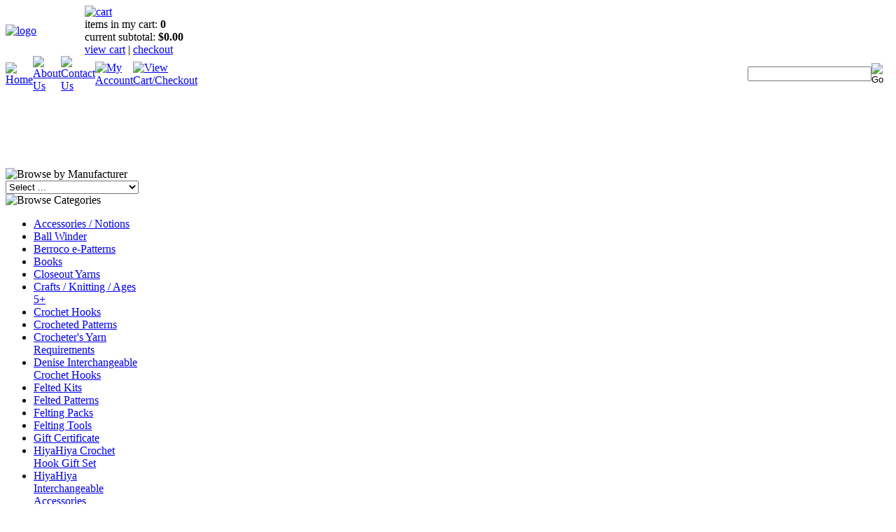

--- FILE ---
content_type: text/html; charset=utf-8
request_url: https://thefiberhouse.com/knitpicksknitpickszipperedpouch-stoneandink.aspx
body_size: 24220
content:


<!DOCTYPE html PUBLIC "-//W3C//DTD XHTML 1.0 Transitional//EN" "http://www.w3.org/TR/xhtml1/DTD/xhtml1-transitional.dtd">

<html xmlns="http://www.w3.org/1999/xhtml" lang="en">
<head id="ctl00_headTag"><title>
	Knit Picks Knit Picks Zippered Pouch - Stone &amp; Ink 
</title>
    <script type="text/javascript" src="/scripts/jquery-3.5.1.min.js" integrity='sha384-ZvpUoO/+PpLXR1lu4jmpXWu80pZlYUAfxl5NsBMWOEPSjUn/6Z/hRTt8+pR6L4N2' crossorigin='anonymous'></script>
    <script type="text/javascript" src="/scripts/jquery-ui-1.13.0.min.js" integrity='sha384-GH7wmqAxDa43XGS89eXGbziWEki6l/Smy1U+dAI7ZbxlrLsmal+hLlTMqoPIIg1V' crossorigin='anonymous'></script>
    <script type="text/javascript" src="/scripts/json2.js" integrity='sha384-rY3wIRyRmLeQV74T/sN7A3vmSdmaUvjIIzs0Z0cxcwXDHrUumbS3B3u18KlipZ2i' crossorigin='anonymous'></script>
    <script type="text/javascript" src="/scripts/jstorage.js" integrity='sha384-oC7ifurXSiCOGfj0Uy8BEQzbYTql7TzwHA8cE+mQY4skImVU0TX2RYBBKdXDs5cp' crossorigin='anonymous'></script>

    <link type="text/css" rel="stylesheet" href="/custom.css.aspx?theme=136&amp;41566" /><link rel="image_src" href="http://thefiberhouse.com/images/products/thumb/84288-16551.jpg" /><link rel="stylesheet" type="text/css" href="/scripts/jQueryUiStyles/jquery-ui.min.css" /><meta name="description" content="Knit Picks Knit Picks Zippered Pouch - Stone &amp; Ink " /><meta property="og:title" content="Knit Picks Knit Picks Zippered Pouch - Stone &amp;amp; Ink " /><meta property="og:description" content="Knit Picks Knit Picks Zippered Pouch - Stone &amp;amp; Ink " /><meta property="og:image" content="http://thefiberhouse.com/images/products/thumb/84288-16551.jpg" /><meta property="og:site_name" content="The Fiber House" /><meta property="og:url" content="http://thefiberhouse.com/knitpicksknitpickszipperedpouch-stoneandink.aspx" /><link rel="canonical" href="https://thefiberhouse.com/knitpicksknitpickszipperedpouch-stoneandink.aspx" />
    <script type="text/javascript" src="/scripts/storefront.js" integrity='sha384-wZ3DIKW9ZSoCKqJd55/BNLEcz3mgQhgMwHCw/jwN8k3RG+Hr9bq6e6m10w1YVJqQ' crossorigin='anonymous'></script>
    <script type="text/javascript" src="/scripts/storefront.ie10.js" integrity='sha384-9qRZorpiHcWTyPYogrGSXMS7WL+BQqd4f8L1TM8QShlm70sVe2mrRGcdOVqWssZ2' crossorigin='anonymous'></script>
    <script type="text/javascript" src="/scripts/jquery.producthistory.js" integrity='sha384-mGvZy9PlgY3eQGscCu2QBJCfNYGTuq65xdGE0VNdMv45A6y3R+TxUjF5aIZ+uLx3' crossorigin='anonymous'></script>
    
    <style type="text/css" media="all">
        .product-detail #additional {float:left;margin:10px 0 0;width:100%;}
        .product-detail #additional ul.tabs {float:left;width:100%; list-style-type:none !important; margin-left: 0px !important; padding-left: 0px !important; margin-right: 0px !important; padding-right: 0px !important;}
        .product-detail #additional ul.tabs li {float:left;width:24%;font-size:12px;text-align:center;border:1px solid #ddd;background:url(/images/item-bg.gif) repeat-x left bottom;}
        .product-detail #additional ul.tabs li.tab-desc {border-left:none;}
        .product-detail #additional ul.tabs li.active {background:#fff;border-bottom:none;}
        .product-detail #additional ul.tabs li a {display:block;padding:10px;text-decoration:none;color:#666;}
        .product-detail #additional ul.tabs li.active a {font-weight:bold;color:#333;}
        #quantity-discounts {float:left;}
        .updateProgress {display: block;position: relative;background-color: #fff;filter: alpha(opacity=70);-moz-opacity: 0.7;opacity: 0.7;padding: 0px;margin: 0px;border: 0px;background-image: url("/images/indicator.gif");background-repeat: no-repeat;background-position: center center;z-index: 100000;}
    </style>
<meta http-equiv="content-type" content="text/html; charset=utf-8" /><meta http-equiv="content-language" content="en-us" /></head>

<body id="ctl00_bodyTag" class="product-page-type knitpicksknitpickszipperedpouch-stoneandink-page">

    <form name="aspnetForm" method="post" action="./knitpicksknitpickszipperedpouch-stoneandink.aspx" onsubmit="javascript:return WebForm_OnSubmit();" id="aspnetForm">
<div>
<input type="hidden" name="__EVENTTARGET" id="__EVENTTARGET" value="" />
<input type="hidden" name="__EVENTARGUMENT" id="__EVENTARGUMENT" value="" />
<input type="hidden" name="__LASTFOCUS" id="__LASTFOCUS" value="" />
<input type="hidden" name="__VIEWSTATE" id="__VIEWSTATE" value="N1VgLeBOQRJ2n8grMFlSFk83nEtubf00IhzHr1aardKXYrakvkRk7yjVWyN6DeXEqkcBEK6EDfBC43SfCGJSNKNrBMTZ0BhzpVqfNQwp5Xj/I2D0wX10vI86IN5yNiWfOIMSgfw48DWfya7sozpHfMzQJuZaPvBjiyC9fsE7k3zqWeW+gYZa0+qqGEPd7xuOnunmTaWJcNGDyTsXozAO0i4np4AfKg22r2Z+3AafgAfp+dpZdvkpTq/pVGRWrBfK7pb+ots6Xed8CpKqbJA2sbeB9KBtKRJeQuH1yvQpgadC0D7QRr4UtvfOZXejQWHY54z+jOIlOF2qAJ3M3gwGQG5PhsS+ggWX7uZJPsi1hZBwp03/b5KTj5BjS2u6IewChF+CXUPKzmvlm5a8s75Y4dY8BdfT/8gANDa+ltKEULKpKzd3okSIsmqQVFjfrRF5kc0oLfTZ4WLRxeiG8JjsBawGNDaXtTT5xet3/1srQ+WHTVBXP31t+WQXxwiHlpV1NXv4ltiO+pBo0cpf766pe+9ZPNLe/rTE1dZ3Grb81W7QzNlXDx9Kes85lTUolVJBEvdcX/yRBEFh1H4/dYpfuttsDi1QH9XOKms2rMaViERRM/ZznsXnLypfnehZc32XRYO3aN/JQWzAc79CEeSYVKyhOvdQlH5VCVEP/FuArgNMCKFBqI+VIUhIgEr3W2ZDSoplKYV1j2uvselFlyK/fPfkTg9JYRCZl4IyreMERTyKGBYj1t6fE10KxfWs0odZv0akhcUIUc7Ac+7Wpe+JjeA2h0h+fhyklhd5cUN8zIUTOYruvm9DRMqSifSX2ORMrISlIS+s7ori3rwEHMvD6shsQnhmL8StQ6IhJv91H4CeOlIfGb7OMQg7rAen126lUeNu3hsLTbqXoNej1LJd/M3TKvDATVlfiANX6extnTDbGvDHSqz1wii+RGg/4Ouu+SE9O1MIrH9v71k6tC3lVtub5/r1sWFrGzZsyw3pQ0syKf/XC1k6XESUyVmh3OxmBnxa3JAzxJad0p+5URzoCTebOA0GNYw1FzktmRrJIYWY9MPVgN0b3+q38ol0ufhGCpb0AdC8bPVhC/BmDt5Wz37abWwWgzPxeNLcUwXrclgsLa3D2gtaQsg71WMFVd6Cfv3QJGas/ZSfWEW531h6wQyqJPAzLNbQYufcPl64+GRE1c9bZ7TsU8uBE9hbOxx83yJ7a6JxVm8s9ptoxU2BbRWs3Ie1t0PoxsRusg+AwmjQqEmiLQL8JN3c0Lw9uepY1uNMloB/sIL7TGGJiXdukrpYapABFJCHu3Pb01XjVg7yDrMOEwyn4ah78zmQbUt61wW47XSE2p6Pg4pt51AbrXEoDI0ehJD/GhdEx/L3TXB2qNKRw/U5Kk6DKBwD0DP0kQofeCZG8oxilrEsC5+rXAmtwONL6BmDMU26Ea2vhBZ8A9qbUA0xGDqTz5tw3WTU34bBZ2leK3BM7y+HRCVoFLPi73PGHbR0S/qygbGfzZ39zZXIBbfAEtp48L7Ss+Bn8uO33pbcGS84ztR2NKjdrrlIa6DwdJ2rsvn0DkK67rstz9jmFgPQYoHHzJd2dFh9I1UQU9DM9Ia6scI1ppTlDdJ0fSwwQwXCjNfz+nzhUdJkYWY7GkfyYdqR7ZcXmCo4dT0kPb0iH/JewNjGjQIIcw==" />
</div>

<script type="text/javascript">
//<![CDATA[
var theForm = document.forms['aspnetForm'];
if (!theForm) {
    theForm = document.aspnetForm;
}
function __doPostBack(eventTarget, eventArgument) {
    if (!theForm.onsubmit || (theForm.onsubmit() != false)) {
        theForm.__EVENTTARGET.value = eventTarget;
        theForm.__EVENTARGUMENT.value = eventArgument;
        theForm.submit();
    }
}
//]]>
</script>


<script src="/WebResource.axd?d=pynGkmcFUV13He1Qd6_TZAG0REM8qqEBAHCZinHsmTftbBz8ARFqQG4SmTbTGQGNsxByiuhhp7M8BL__qlDclA2&amp;t=638259264720000000" type="text/javascript"></script>


<script src="/ScriptResource.axd?d=nv7asgRUU0tRmHNR2D6t1HtMr9P-x2_74eSuheOvyS9sgudK_1OOBbqxeT95Oz7T4EgKT-ui-t0v-5WHdBjnvkKGXbdd-7IxxFMhrIT9raX1Q8vQJZ8sjEME6_5pfXflUbfOeoegYHjikdC7srSHlw2&amp;t=52f3558a" type="text/javascript"></script>
<script src="/ScriptResource.axd?d=NJmAwtEo3Ipnlaxl6CMhvtsjOePWILLXcWxlwCsHYz8fzRI9N5f0JccCBUsBm33EENLZXDYwZteS25FdzlV0igVEWzubi67r3jAiJ3i-Sz9kW0feR-VvdZFL844GJHYGuTW7fGD09j6SX6uvNV2Oe-XsnzpZhTrgTJSBMIzc6Ho1&amp;t=ffffffffb1d0f179" type="text/javascript"></script>
<script src="/ScriptResource.axd?d=dwY9oWetJoJoVpgL6Zq8ODn6mY9ix_887qsASlhK_vTw8AMA8PPR6IrMWs6QekhgoBeNs0izHBQ96rkU8iFXd95XYcpwleh_m016WsHkHKye3D16O_Li6Ay_wDz-uYcv1BH84cWSb30mu8pq8vUXCyqjWfvUgbpIFFJaaE3GFNA1&amp;t=ffffffffb1d0f179" type="text/javascript"></script>
<script type="text/javascript">
//<![CDATA[
function WebForm_OnSubmit() {
if (typeof(ValidatorOnSubmit) == "function" && ValidatorOnSubmit() == false) return false;
return true;
}
//]]>
</script>

<div>

	<input type="hidden" name="__VIEWSTATEGENERATOR" id="__VIEWSTATEGENERATOR" value="1314A63E" />
	<input type="hidden" name="__SCROLLPOSITIONX" id="__SCROLLPOSITIONX" value="0" />
	<input type="hidden" name="__SCROLLPOSITIONY" id="__SCROLLPOSITIONY" value="0" />
	<input type="hidden" name="__VIEWSTATEENCRYPTED" id="__VIEWSTATEENCRYPTED" value="" />
	<input type="hidden" name="__EVENTVALIDATION" id="__EVENTVALIDATION" value="GJ1ALqSWiavS/127CFG+D/LrHjiAQOHKyToGLeXfuFgt+j/q7sRWENG8DnjKzHDA31f1mfcf20oCmpKBlcGvYh8Wx0tIAA9z5/9dpC58hu0mI0z2hM9/gGkhBBUhvehI6pqI0Z5pY0ZfFoOf2kkZrOK5WJeVG/pQvjVwqH/3At00XZXxO+1oIiYLQk1S3L+TtcnFu+VMvX2iBsWbmU+GPECQ0EiirqCQtg3D6EK5r4rc3N9IdTz/F5m4tr3NXITb9F3g/K7CqUx80sJM2F6Rms0aTP4FEkn6iT3yL/3zsrIpdc1MLG+G3xwl2CApwSw8OG0+wA8SpFESN64C1zsnazlGd75dzOdVhMBT4ptbPWGnD33tLUjsZPUVqbEI8q5vCQ4E0cxZrwAVedUu2jZQOM5QBYsCTWlnvxm1zexamEoIZepKKjcJvfb/ixNXx5lxAB3Psya87r83mUFATlPOwCOUZ4q0zPpWUVuY1TsLoQujw0geSrmTqS2kwwAKECka/XoZyPBfHWdjeOisOmGOkBhVn2FbkUC4ePwesxa+2vMw0ZVRrq0Qc5k+fCtz0tBeXY2AAUYstD/0ZYv52UwXOsXjHojQJVXXqsuUnFwiwPidNHOzYRQ8E8vGTWkoycwt1pQZAXRJ3qCjiU2WThRj6rgGxzmYiWblrsXax2UMkKZqd7Ww5vP5TRqkBBmu1omIGmDZqnwMztEkZQXTu8Ya8oFdxVSqgjLyrlWH1lHpKsP8sdX2hwQzQPr2lAAZFn/5xdE/xCWqZnIowkI+q8aGSh8BW/q5VnpBQpDSCYOWFvZV+i5G3rQvkBjop2AxHpFXhSHYQ9SN76Jkj5SENuRfjT1Nx1GVDwmETJsMTJW0QusAqVKsQ5elYQj54RaFEqhFyEXfUy+5fJ3nHufZVMXioEPc/tatoDNKKoLF1BmJSAgk8mI40g3uhOjhMeuTIKQisIL951cDtOgijCO1JDI3n2Tf/IeS+kGWd1YxtLrRvZ2wD72OrNY9WejjpMiUkMUmPrCmazJgPcYyUaw67ReDXLjbZVe/bwQ3WVHUOn/HkjlfdtW3xsmrGcdBwgIcQ62Sn+s+Mg/UiDb/CQsqe/rdsxlV+JbGxPuSU/bI1U+qGoJm1vsK/iRG/+tYOcvQMSAgO5vdVWdDN6EzVPQLMlGQ00TyG9HSS/2v/nefDb3w/rR861K45DVION7YzdvdkJm0AlI29vVtKbEzdsZUORBeJkEgGD+VvQrk4hcLGeSKAQeDLWesjBzsKC5y2dVsgRmjl6/zZk0g/IqgZzprOzlv9pwaagl5SdlJqmoxqrQHi45vP2uydXJX/+RCA0TyslKLQvLhDeZJ+GkBG8sroCbOny/IUddJAQpCOtGgkl8lk+9lRy6LimfCVlWYRqmYGXpzziVHVpBbDBlKuc5rRQuUX7rRC4a1I4AxM9TjF6tZGtA6HDuQGYFyktCmiCRg8YZi5jrqAY1VpQ0naiJjMqnXhDw8rC4hFmZTEo/INA8gj7p4Ew18u38q1fqLWv1TaAD2wGb/vj4nbRPMl+b27lldzfhTitiswkaZhq9UPgTG5I66nNMghJcBf5GWTQtMaZx/RsH4vfYF1ICgyw/7DPSpO1tEAyHhkREbjyK3H9XLnSDe9+wx/VX5J4KUBvq87zHNxtaxA4l0MVa7TTdlyFiysUrJbu2GjeoJI5LsNL4JziLDJeH82ydbl/rbbJZMDFfGEENhuEhBD1C0KY2wrsTgJKeddtr8fKXb6u1MonwYntBj0tn/bBlxl/oC84YU2sohN44nWnlDSQpYa0nEoMli18TaRpqcJQfktG2d4eDg8ljEjNQe+6HqVCzp72H2mTg6yJzgFYInyHwsedI3YOVPpxB2RUG3AoDl+vyp/Cc89qFb+KQMwQBVzvUnBBEmfbH66WtyCNuLWHdMn2EUN1VLv2vm6UVToIq/ybLae5BV0qp3FXxoHpgfrzoH3s6HRumnrQnXN8vjJ1RWcIcXGh6czEXnrlt8sWfj0mqplFnqyOoHcZl06NQJJNCkmzFQI/912lJvmM3+uPCtu/YpW1848mcprxMYeMup0FlALTYHKqKLuWlnEsPl3Af9nDdanmuPGjHAr2MG+DQl6bOjei5lqu/T6yT5Jk8dMeJHJpYWej09HiNdwAJtmIWZy+irsnn0BaJL/4A8eFT9EAmJ1dogIHrvn1B0WiUXgdJD14C1xVDdk3365Q5pCypQAXz0J5LqVfLtzfP2x1Uq0+cNf67byVgNVMRxu5IpaOE5+AfCCIn4JHq1N5HY5S/f6LD5MuTuinkl43SNTmSruYDxUridlB7Rz9Bpu4PCj5KZj8JmwXa+ebTNZcsZhIov3x/s+7zmB7s7wHwR9LtH8bpb0qhvFolYkauTKpXQkdt5D1ypx1ED4PTS5gIzixSFvlwWdwz8QKNVMgi4fAEjVgnCm5tR/aJ18simg4YuSNa9vt/J/dloXcMDfYi6mjVNJxi0re8sjZqRe8CErxCHJWPUOdLcHa/PTSlyQC+9yZeR4ur8JBRCTmsoHEAfXRe9vyx6domgzZhy0gYaDkKex0MRK7PMeslv24C50gdt/tpTGEc5rldiztTQry/234xtcvKJJAF2Dn/BiGVv8uokOZ+p9QzcXYMUJOti9rNsCo2yYorE+XCmqBsrK3UfAndcae9BVkYSOZhpg1DSgsbAZAXjVXDIik00zUTPgjLCj37Ri2LJqTudyaNn1BPUabtOqvAIztYeQcaX/yDQJbEe46gSb7raqX51/9LZ9QqlJ16xL26j0YN497Wo5xwxrxXbxuxd6fdi89FmwMvMFGtccmZNh7g8z11Jer2+TGZEdmbGDvdErGTGXOtjICE7pX3vju7VRnoJQSw/6jUNvTjzpDN8Jipd8c0ugrLTEyn4cvCWYnfvTaTdE1vUutiiF74qslUqvOnV0Yg7zCGE+k+GrgM7nvqxz17lsbHa6Bj22B7yKJNz6YswZWUmmyKvR9cz+KRqNxsb" />
</div>
        

        

        

        <div id="wrapper">
            <table id="ctl00_container" class="page-container" cellspacing="0" cellpadding="0" border="0" style="border-collapse:collapse;">
	<tr id="ctl00_header">
		<td id="ctl00_headerContent" class="page-header"><table class="page-header-content" style="width: 100%;" cellspacing="0" cellpadding="0">
<tbody>
<tr class="header-top">
<td width="1%"><a href="../../../" title="Return Home"><img src="../../../themes/fh3/images/layout/site_logo.gif" alt="logo" /></a></td>
<td class="header-cart-content">
<div class="head-cart">
<div><a href="../../../cart.aspx" title="Your Shopping Cart"><img src="../../../themes/fh3/images/layout/head_cart_title.gif" alt="cart" /></a></div>
<div>items in my cart: <strong>0</strong></div>
<div>current subtotal: <strong>$0.00</strong></div>
<div><a href="../../../cart.aspx">view cart</a> | <a href="../../../checkout.aspx">checkout</a></div>
</div>
</td>
</tr>
<tr>
<td colspan="2">
<table class="topnav" style="width: 100%;" cellspacing="0" cellpadding="0">
<tbody>
<tr>
<td width="1%"><a href="../../../" title="Return Home"><img src="../../../themes/fh3/images/buttons/top_nav_btn_home.gif" alt="Home" /></a></td>
<td width="1%"><a href="../../../about-us.aspx" title="About Us"><img src="../../../themes/fh3/images/buttons/top_nav_btn_about.gif" alt="About Us" /></a></td>
<td width="1%"><a href="../../../contact-us.aspx" title="Contact Us"><img src="../../../themes/fh3/images/buttons/top_nav_btn_contact.gif" alt="Contact Us" /></a></td>
<td width="1%"><a href="../../../account.aspx" title="My Account"><img src="../../../themes/fh3/images/buttons/top_nav_btn_account.gif" alt="My Account" /></a></td>
<td width="1%"><a href="../../../cart.aspx" title="View Cart and Checkout"><img src="../../../themes/fh3/images/buttons/top_nav_btn_cart.gif" alt="View Cart/Checkout" /></a></td>
<td style="text-align: right;"></td>
<td style="padding-right: 10px;" width="1%"><div id="ctl00_ctl03_searchBox" class="custom-search" onkeypress="javascript:return WebForm_FireDefaultButton(event, &#39;ctl00_ctl03_go&#39;)">
			
  <table cellpadding="0" cellspacing="0">
	<tr>
	  <td class="custom-search-text"><span></span></td>
	  <td class="custom-search-field"><input name="ctl00$ctl03$search" type="text" maxlength="100" id="ctl00_ctl03_search" class="textbox" /></td>
	  <td class="custom-search-button"><input type="image" name="ctl00$ctl03$go" id="ctl00_ctl03_go" src="/themes/fh3/images/buttons/custom_search_submit.gif" alt="Go" style="border-width:0px;" /></td>
	</tr>
  </table>

		</div>		 
</td>
</tr>
</tbody>
</table>
</td>
</tr>
</tbody>
</table>
<br /><br />
<div style="text-align: center;"><span style="font-family: helvetica; font-size: medium;"><a href="../../../contact-us.aspx" target="_blank"><br /><br /><br /><br /></a></span></div></td>
	</tr><tr id="ctl00_body" class="page-body">
		<td id="ctl00_bodyContent" class="page-body-content">
                        <div role="main">
                            <table id="ctl00_columns" class="page-body-columns" cellspacing="0" cellpadding="0" border="0" style="border-collapse:collapse;">
			<tr>
				<td id="ctl00_leftColumn" class="page-column-left"><table border="0" cellpadding="0" cellspacing="0" class="module manufacturers-module" style="width:100%;">
					<tr>
						<td class="module-header"><img src="/themes/fh3/images/layout/mod_head_mans_lt.gif" alt="Browse by Manufacturer" style="border-width:0px;" /></td>
					</tr><tr>
						<td class="module-body">

  <table border="0" cellpadding="0" cellspacing="0" class="mod-body man" style="width:100%;">
							<tr>
								<td class="mod-body-tl"></td><td class="mod-body-tp"></td><td class="mod-body-tr"></td>
							</tr><tr>
								<td class="mod-body-lt"></td><td class="mod-body-body">
     
    <div><select name="ctl00$ctl05$manufacturers" onchange="javascript:setTimeout(&#39;__doPostBack(\&#39;ctl00$ctl05$manufacturers\&#39;,\&#39;\&#39;)&#39;, 0)" id="ctl00_ctl05_manufacturers" class="select manufaturers-module-list">
									<option value="Select ...">
										Select ...
									</option><option value="128">
										addi
									</option><option value="132">
										Adriafil
									</option><option value="1157">
										Amano
									</option><option value="55">
										Araucania
									</option><option value="62">
										Ashford
									</option><option value="60">
										Bagsmith
									</option><option value="118">
										Bergere De France
									</option><option value="2">
										Berroco
									</option><option value="16">
										BobCat Ranch Alpacas
									</option><option value="63">
										Boye
									</option><option value="48">
										Bristol Yarn Gallery
									</option><option value="43">
										Brittany
									</option><option value="35">
										Brown Sheep
									</option><option value="102">
										Circulo
									</option><option value="110">
										Clover
									</option><option value="1140">
										Collins
									</option><option value="122">
										Colonial
									</option><option value="1138">
										Conway &amp; Bliss
									</option><option value="108">
										Craft Tree
									</option><option value="4">
										Debbie Bliss
									</option><option value="54">
										Denise
									</option><option value="1143">
										Diamond Yarns
									</option><option value="1164">
										dje handwovens
									</option><option value="1135">
										E Y B
									</option><option value="121">
										Elegantyarn
									</option><option value="21">
										Ella Rae
									</option><option value="8">
										Elsa Williams
									</option><option value="75">
										Elsebeth Lavold
									</option><option value="1152">
										Erika Knight
									</option><option value="40">
										Euro Yarns
									</option><option value="1144">
										Ey Select
									</option><option value="89">
										Faux Paw Productions
									</option><option value="112">
										Fiber Trends
									</option><option value="134">
										Fil Katia
									</option><option value="53">
										Filatura Di Crosa
									</option><option value="1169">
										Fonty
									</option><option value="1147">
										Frabjous Fibers
									</option><option value="1155">
										Gedifra
									</option><option value="1137">
										Grellow &amp; Gray Inc.
									</option><option value="109">
										Handy Hands,Inc.
									</option><option value="61">
										Harrisville Designs
									</option><option value="1142">
										Hazel Rose Looms
									</option><option value="12">
										Hertiage Collection
									</option><option value="116">
										HiKoo
									</option><option value="83">
										Interweave Press
									</option><option value="106">
										James C. Brett
									</option><option value="1158">
										Jody Long
									</option><option value="105">
										Juniper Moon Farm
									</option><option value="25">
										Karabella
									</option><option value="1145">
										Kauni
									</option><option value="131">
										King Cole
									</option><option value="77">
										Knit Picks
									</option><option value="1167">
										Knit Pro
									</option><option value="1148">
										Knitter&#39;s pride
									</option><option value="69">
										Knitting Fever Yarn
									</option><option value="123">
										Kraemer Textiles ,Inc.
									</option><option value="41">
										Kromski
									</option><option value="124">
										Lacis
									</option><option value="1166">
										Laines du Nord
									</option><option value="127">
										Lana Gatto
									</option><option value="1149">
										Lang
									</option><option value="81">
										Laurel Hill
									</option><option value="1139">
										Lee
									</option><option value="94">
										Leisure Arts
									</option><option value="1159">
										Lopi
									</option><option value="100">
										LoRan
									</option><option value="135">
										Louisa Harding
									</option><option value="78">
										Lucy&#39;s Sheep Camp
									</option><option value="1163">
										Lunatic Fringe Yarns, Inc.
									</option><option value="1165">
										Lykke
									</option><option value="1160">
										Madelinetosh
									</option><option value="82">
										Manos del Uruguay
									</option><option value="51">
										Marie Mayhew Designs
									</option><option value="93">
										Martingale &amp; Co.
									</option><option value="56">
										Mirasol
									</option><option value="104">
										Mondial
									</option><option value="1146">
										Mountain Color Yarns
									</option><option value="1150">
										Mountain Meadow Wool
									</option><option value="133">
										Nako
									</option><option value="1154">
										Nancy&#39;s Knit Knack&#39;s
									</option><option value="15">
										Noro
									</option><option value="74">
										On-Line
									</option><option value="99">
										Opal
									</option><option value="5">
										Plymouth Yarn
									</option><option value="58">
										Prism
									</option><option value="1156">
										Prym
									</option><option value="36">
										Queensland
									</option><option value="97">
										Reader&#39;s Digest
									</option><option value="70">
										Regia
									</option><option value="1168">
										Rico Design
									</option><option value="72">
										Rozetti
									</option><option value="71">
										Schachenmayr
									</option><option value="95">
										Schacht Spindle Co.
									</option><option value="114">
										Schoeller+Stahl
									</option><option value="92">
										Schoolhouse Press
									</option><option value="115">
										Schoppel Wolle
									</option><option value="29">
										Schulana
									</option><option value="50">
										Shanghai Hiya Co.
									</option><option value="96">
										Shepherd Publications
									</option><option value="1136">
										Silvia
									</option><option value="120">
										Sirdar
									</option><option value="73">
										Storey Publishing
									</option><option value="113">
										Strauch Fiber Equipment Co.
									</option><option value="46">
										Sublime
									</option><option value="1151">
										Sugar Bush Yarns
									</option><option value="111">
										Susan Bates
									</option><option value="37">
										Swan&#39;s Island
									</option><option value="84">
										Sweet Grass Wool
									</option><option value="57">
										Tahki Stacy Charles
									</option><option value="129">
										Universal Yarn
									</option><option value="1162">
										URTH Yarns
									</option><option value="125">
										Vijay Fibers
									</option><option value="76">
										Viking Of Norway
									</option><option value="98">
										Vogue Knitting
									</option><option value="1153">
										Wendy
									</option><option value="130">
										Wisdom Yarns
									</option><option value="91">
										XRX Inc.
									</option><option value="1161">
										Yarns Northwest
									</option><option value="45">
										Zitron
									</option>
								</select></div>
  
  </td><td class="mod-body-rt"></td>
							</tr><tr>
								<td class="mod-body-bl"></td><td class="mod-body-bt"></td><td class="mod-body-br"></td>
							</tr>
						</table>  
  
</td>
					</tr>
				</table>



<script src="/scripts/CategoryTree.js"></script>

<table border="0" cellpadding="0" cellspacing="0" class="module category-module" style="width:100%;">
					<tr>
						<td class="module-header"><img src="/themes/fh3/images/layout/mod_head_category_lt.gif" alt="Browse Categories" style="border-width:0px;" /></td>
					</tr><tr>
						<td class="module-body">
  <ul class="module-list cat-nav">
    <li data-catId="cat-143" data-catImg-path=""><a href="/accessories.aspx">Accessories / Notions</a></li><li data-catId="cat-542" data-catImg-path=""><a href="/ballwinder.aspx">Ball Winder</a></li><li data-catId="cat-582" data-catImg-path=""><a href="/berrocoe-patterns.aspx">Berroco e-Patterns </a></li><li data-catId="cat-262" data-catImg-path=""><a href="/books.aspx">Books</a></li><li data-catId="cat-8202" data-catImg-path=""><a href="/closeoutyarns.aspx">Closeout Yarns</a></li><li data-catId="cat-412" data-catImg-path=""><a href="/craftsknittingages8.aspx">Crafts / Knitting / Ages 5+</a></li><li data-catId="cat-521" data-catImg-path=""><a href="/crochethooks.aspx">Crochet Hooks</a></li><li data-catId="cat-3815" data-catImg-path="/images/categories/56-04-14587.jpg"><a href="/crochetedpatterns.aspx">Crocheted Patterns</a></li><li data-catId="cat-5933" data-catImg-path=""><a href="/crochetersyarnrequirements-2.aspx">Crocheter&#39;s Yarn Requirements</a></li><li data-catId="cat-179" data-catImg-path="/images/categories/denise_a.jpg"><a href="/InterchangeableCrochetHooks.aspx">Denise Interchangeable Crochet Hooks</a></li><li data-catId="cat-368" data-catImg-path="/images/categories/bracelet red_purple.jpg"><a href="/feltedkits.aspx">Felted Kits</a></li><li data-catId="cat-276" data-catImg-path=""><a href="/feltedpatterns-2.aspx">Felted Patterns</a></li><li data-catId="cat-5952" data-catImg-path=""><a href="/feltingpacks.aspx">Felting Packs</a></li><li data-catId="cat-628" data-catImg-path=""><a href="/feltingtools.aspx">Felting Tools</a></li><li data-catId="cat-256" data-catImg-path="/images/categories/giftcert.jpg"><a href="/giftcertificate.aspx">Gift Certificate</a></li><li data-catId="cat-508" data-catImg-path="/images/categories/crochet_hook_gift_set.jpg"><a href="/hiyahiyacrochethookgiftset.aspx">HiyaHiya Crochet Hook Gift Set</a></li><li data-catId="cat-1761" data-catImg-path=""><a href="/interchangeableaccessories.aspx">HiyaHiya Interchangeable Accessories</a></li><li data-catId="cat-6012" data-catImg-path="/images/categories/mini pumpkins-16782.jpg"><a href="/zoomloomkits.aspx">Kit&#39;s For Schacht&#39;s Zoom Loom</a></li><li data-catId="cat-5935" data-catImg-path=""><a href="/knitpocketguide-2.aspx">Knit Pocket Guide</a></li><li data-catId="cat-273" data-catImg-path=""><a href="/knittedpatterns.aspx">Knitted Patterns</a></li><li data-catId="cat-434" data-catImg-path="/images/categories/13730.jpg"><a href="/circleloom.aspx">Knitting Loom Sets</a></li><li data-catId="cat-103" data-catImg-path=""><a href="/knittingneedles.aspx">Knitting Needles</a></li><li data-catId="cat-25" data-catImg-path=""><a href="/magazines.aspx">Magazines-Back Issues</a></li><li data-catId="cat-374" data-catImg-path=""><a href="/magazines-currentissues.aspx">Magazines-Current Issues</a></li><li data-catId="cat-5951" data-catImg-path="/images/categories/nfks-15391.jpg"><a href="/needlefeltingkits.aspx">Needle Felting Kits</a></li><li data-catId="cat-3847" data-catImg-path="/images/categories/14827-002.jpg"><a href="/pompom.aspx">Pom Pom</a></li><li data-catId="cat-376" data-catImg-path=""><a href="/roving.aspx">Roving/TOP</a></li><li data-catId="cat-8215" data-catImg-path=""><a href="/santacruzislandcomingsoon.aspx">Santa Cruz Island (Coming Soon)</a></li><li data-catId="cat-86" data-catImg-path=""><a href="/spinningwheel.aspx">Spinning </a></li><li data-catId="cat-534" data-catImg-path=""><a href="/suedeslippersolesbottoms.aspx">Suede Slipper Soles/Bottoms</a></li><li data-catId="cat-543" data-catImg-path=""><a href="/swiftskeinwinder.aspx">Swift/Skeinwinder</a></li><li data-catId="cat-498" data-catImg-path="/images/categories/lizbeth_cat_img.jpg"><a href="/tattingcrochetthread.aspx">Tatting / Crochet Thread</a></li><li data-catId="cat-214" data-catImg-path=""><a href="/weaving.aspx">Weaving</a></li><li data-catId="cat-3807" data-catImg-path="/images/categories/14455.jpeg"><a href="/woodyarnbowl.aspx">Wood Yarn Bowls</a></li><li data-catId="cat-18" data-catImg-path=""><a href="/yarn.aspx">Yarn By Brand</a></li><li data-catId="cat-6013" data-catImg-path=""><a href="/yarnbyfiber.aspx">Yarn By Fiber</a></li><li data-catId="cat-6025" data-catImg-path=""><a href="/yarnbyweight.aspx">Yarn By Weight</a></li><li data-catId="cat-5953" data-catImg-path=""><a href="/yarnkits.aspx">Yarn Kits</a></li>	  
  </ul>  
</td>
					</tr>
				</table>
<table border="0" cellpadding="0" cellspacing="0" class="module price-module" style="width:100%;">
					<tr>
						<td class="module-header"><img src="/themes/fh3/images/layout/mod_head_price_lt.gif" alt="Price Ranges" style="border-width:0px;" /></td>
					</tr><tr>
						<td class="module-body">
  <ul class="module-list price-nav">
    <li><a href="search.aspx?low=0.00&amp;high=10.00">$0.00 to $10.00</a></li><li><a href="search.aspx?low=10.00&amp;high=20.00">$10.00 to $20.00</a></li><li><a href="search.aspx?low=20.00&amp;high=40.00">$20.00 to $40.00</a></li><li><a href="search.aspx?low=40.00&amp;high=60.00">$40.00 to $60.00</a></li><li><a href="search.aspx?low=60.00&amp;high=80.00">$60.00 to $80.00</a></li><li><a href="search.aspx?low=80.00&amp;high=100.00">$80.00 to $100.00</a></li><li><a href="search.aspx?low=100.00&amp;high=150.00">$100.00 to $150.00</a></li><li><a href="search.aspx?low=150.00&amp;high=200.00">$150.00 to $200.00</a></li><li><a href="search.aspx?low=200.00&amp;high=400.00">$200.00 to $400.00</a></li><li><a href="search.aspx?low=400.00&amp;high=600.00">$400.00 to $600.00</a></li><li><a href="search.aspx?low=600.00&amp;high=1800.00">$600.00 to $1,800.00</a></li>
  </ul>
</td>
					</tr>
				</table>
<div align="center"><a href="gallery.aspx"><span style="font-family: Tahoma; font-size: 14pt;"><strong></strong></span></a><a href="gallery.aspx"><span style="font-family: Tahoma; font-size: 14pt;"><strong></strong></span></a><hr /><span style="font-family: Tahoma; font-size: 14pt;"><strong><a href="gallery.aspx"><br /></a><a href="gallery.aspx"><span style="font-family: Tahoma; font-size: 14pt;"><strong></strong></span></a><a href="wycowboycrawl.aspx"><span style="font-family: Tahoma; font-size: 14pt;"><strong><span style="font-family: Tahoma; font-size: 14pt;"><strong><span style="font-family: Tahoma; font-size: 14pt;"><strong>Cowboy Yarn Crawl(Specific For 2019)<br /></strong></span></strong></span></strong></span></a><a href="gallery.aspx"><span style="font-family: Tahoma; font-size: 14pt;"><strong><span style="font-family: Tahoma; font-size: 14pt;"><strong></strong></span></strong></span></a><strong><strong><a href="gallery.aspx"><span style="font-family: Tahoma; font-size: 14pt;"><strong></strong></span></a></strong></strong></strong></span><strong><strong><br /></strong></strong><hr /><strong><br /><a href="gallery.aspx"><span style="font-family: Tahoma; font-size: 14pt;"><strong>Gallery Pg.1<br /></strong></span></a><br /></strong><a href="gallery.aspx"><br /></a><a href="bsj.aspx"><span style="font-family: Tahoma; font-size: 14pt;"><strong>Gallery Pg.2 (BSJ)<br /><br /></strong></span></a><a href="gallery3.aspx"><span style="font-family: Tahoma; font-size: 14pt;"><strong>Gallery Pg.3<br /><br /></strong></span></a><a href="gallery4.aspx"><span style="font-family: Tahoma; font-size: 14pt;"><strong>Gallery Pg.4</strong></span></a><strong><br /><a href="gallery5.aspx"><span style="font-family: Tahoma; font-size: 14pt;"><strong><br />Gallery Pg.5</strong></span></a><strong><br /></strong><strong><br /></strong><br /></strong><a href="weaving-2.aspx"><span style="font-family: Tahoma; font-size: 14pt;"><strong>Weaving Class<br /><br /></strong></span></a><a href="weavingf14.aspx"><span style="font-family: Tahoma; font-size: 14pt;"><strong>Weaving Class 2<br /><br /></strong></span></a><strong><a href="weavingf14.aspx"> </a></strong><hr /><a href="weaving-2.aspx"><span style="font-family: Tahoma; font-size: 14pt;"><strong></strong></span></a><strong><span sty="" le="font-size             
                                                                                                                                                                                                                                                                                                                                                                                                                                                                                                                                                                                                                                                                                                                                                                                                                                                                                                                                                                                                                                           &lt;div align=" center=""><a href="../../../newsinfo.aspx"><span style="font-family: Tahoma; font-size: 14pt;"><strong>Our Newsletter &amp; Class Schedule</strong></span></a></span></strong><span style="font-family: Times New Roman; font-size: 14pt;"><span style="font-family: Times New Roman; font-size: 14pt;"><em><strong><br /></strong></em></span></span><hr /><span style="font-family: Times New Roman; font-size: 14pt;"><em><strong>Additional Interior</strong></em></span></div>
<div align="center"><span style="font-family: Times New Roman; font-size: 14pt;"><strong><em>Photos of TFH</em></strong></span></div>
<div style="text-align: center;"><a href="../../../fhpics.aspx"><span style="font-family: Tahoma; font-size: 14pt;"><strong>Fiber House Pics</strong></span></a><br /><br /></div>
<div style="text-align: center;" align="center"><strong><strong><span style="color: #4b0082; font-size: 18pt;"></span></strong></strong><hr /><strong><span style="color: #4b0082; font-size: 18pt;"><br /><span style="color: #000066;">~LINKS~</span></span></strong></div>
<div align="center"><strong><span style="color: #4b0082; font-size: 18pt;"><br /> </span></strong></div>
<div align="center">&nbsp;</div>
<div align="center">&nbsp;</div>
<div style="text-align: center;" align="center"><span style="font-family: Times New Roman; font-size: 14pt;"><em><strong>Ravelry -&nbsp;</strong></em></span><em style="font-family: 'Times New Roman'; font-size: 14pt;"><strong>A&nbsp; free site for knitters, <br />crocheters&nbsp;<br /></strong></em><em style="font-family: 'Times New Roman'; font-size: 14pt;"><strong>and fiber artists.</strong></em></div>
<div align="center"><span style="font-family: Times New Roman; font-size: 18pt;"></span><a href="http://www.ravelry.com/" target="_blank"><strong><span style="font-size: 18pt;">Ravelry</span></strong></a></div>
<div align="center">&nbsp;</div>
<div style="text-align: center;"><span style="font-family: Times New Roman; font-size: 14pt;"></span><br /><br /><strong><span style="font-family: Times New Roman; font-size: 14pt;"><em>Another great resource for patterns and more!</em></span></strong><br /><a href="https://knitty.com/" target="_blank"><strong><span style="font-size: 18pt;">Knitty.com</span></strong><strong><span style="font-size: 18pt;"><br /></span></strong></a><br /><br /><hr /></div>
<!--
PayPal Logo
--><center>
<table align="center" border="0" cellpadding="10" cellspacing="0">
<tbody>
<tr>
<td align="center"></td>
</tr>
<tr>
<td align="center"><a onclick="javascript:window.open('https://www.paypal.com/us/cgi-bin/webscr?cmd=xpt/Marketing/popup/OLCWhatIsPayPal-outside','olcwhatispaypal','toolbar=no, location=no, directories=no, status=no, menubar=no, scrollbars=yes, resizable=yes, width=400, height=350');" href="#"> <img alt="Solution Graphics" src="https://www.paypal.com/en_US/i/bnr/vertical_solution_PPeCheck.gif" border="0" /></a></td>
</tr>
</tbody>
</table>
<br />
<div><br />
<script type="text/javascript" data-pp-placementtype="120x240" data-pp-pubid="fdc292b1bd">// <![CDATA[
(function (d, t) {
      "use strict";
      var s = d.getElementsByTagName(t)[0], n = d.createElement(t);
      n.src = "//paypal.adtag.where.com/merchant.js";
      s.parentNode.insertBefore(n, s);
    }(document, "script"));
// ]]></script>
<br /><br /><br /></div>
</center><br />
<div></div>
</td><td id="ctl00_centerColumn" class="page-column-center"><div id="ctl00_breadcrumb" class="breadcrumb">
					
                                            <span id="ctl00_breadcrumbContent"><span><a href="/">Home</a></span><span>&#160;&gt;&#160;</span><span><a href="/accessories.aspx">Accessories / Notions</a></span><span>&#160;&gt;&#160;</span><span>Knit Picks Knit Picks Zippered Pouch - Stone &amp; Ink </span></span>
                                        
				</div>
    <input name="ctl00$pageContent$productDetailsID" type="hidden" id="ctl00_pageContent_productDetailsID" class="productDetailsID" value="190800" />
    
    <div id="ctl00_pageContent_productAjaxPanel">
					
        <script type="text/javascript">
//<![CDATA[
Sys.WebForms.PageRequestManager._initialize('ctl00$pageContent$scriptManager', 'aspnetForm', ['tctl00$pageContent$productDetailUpdatePanel',''], [], ['ctl00$pageContent$addToCart',''], 90, 'ctl00');
					//]]>
</script>

        <div id="ctl00_pageContent_productDetailUpdatePanel">
						
                <div id="product-detail-div" class="product-detail" itemscope itemtype="http://schema.org/Product">
                    <h1>Knit Picks Knit Picks Zippered Pouch - Stone &amp; Ink </h1>

  <table border="0" class="prod-detail-next-prev">
    <tr>
      <td class="prod-detail-prev"><a href="/knitpicksknitpickszipperedpouch-stoneandink.aspx?previous"><< Previous in Accessories / Notions</a></td>
      <td class="prod-detail-next"><a href="/knitpicksknitpickszipperedpouch-stoneandink.aspx?next">Next in Accessories / Notions >></a></td>
    </tr>
  </table>

<table class="prod-detail" cellpadding="0" cellspacing="0">
  <tr>
    <td class="prod-detail-lt">
                              <table width='325px'><tr><td><a href='/images/products/detail/84288-16551.jpg' class='MagicZoomPlus' rel='zoom-position:inner; smoothing: false; background-color: #5A5A5A; background-opacity: 45; background-speed: 500; caption-source: img:title; disable-zoom: false; disable-expand: false; zoom-fade: true; keep-thumbnail: true; selectors-effect: disolve; ' id='Zoomer'><img src='/images/products/display/84288-16551.jpg' alt='' title='' /></a><br/></td></tr></table>
                                </td>
    <td class="prod-detail-rt">
            <div class="prod-detail-price">
                          <div class="prod-detail-cost"><span class="prod-detail-cost-label">Price:</span> <span class="prod-detail-cost-value">$8.99</span></div>
                    	      </div>
              <div class="prod-detail-stock">4 available</div>
                	<div class="prod-detail-part"><span class="prod-detail-part-label">Item Number:</span> <span class="prod-detail-part-value">ID16551</span></div>
                      	<div class="prod-detail-man">
                      <div class="prod-detail-man-name"><span class="prod-detail-man-name-label">Manufacturer:</span> <span class="prod-detail-man-name-value">Knit Picks</span></div>
                               
      	    <div class="prod-detail-man-part"><span class="prod-detail-man-part-label">Manufacturer Part No:</span> <span class="prod-detail-man-part-value">84288</span></div>
    	          </div>
                                
                  
      <div class="prod-detail-purchase" onkeypress="javascript:return WebForm_FireDefaultButton(event, &#39;ctl00_pageContent_addToCart&#39;)">
							<label for="ctl00_pageContent_txtQuantity" class="label">Quantity:</label><input name="ctl00$pageContent$txtQuantity" type="text" value="1" maxlength="10" size="3" id="ctl00_pageContent_txtQuantity" class="textbox-center" /><span id="ctl00_pageContent_ctl75" style="color:Red;display:none;"><br />* Whole number only</span><input type="image" name="ctl00$pageContent$addToCart" id="ctl00_pageContent_addToCart" class="prod-detail-add" buttonProperty="addToCart" src="/themes/fh3/images/buttons/cart_btn_add.gif" alt="add to cart" onclick="javascript:WebForm_DoPostBackWithOptions(new WebForm_PostBackOptions(&quot;ctl00$pageContent$addToCart&quot;, &quot;&quot;, true, &quot;&quot;, &quot;&quot;, false, false))" style="border-width:0px;" />
						</div>      <div class="prod-detail-shopping-list">
							<a id="ctl00_pageContent_ctl79_shopping-list-add" href="javascript:WebForm_DoPostBackWithOptions(new WebForm_PostBackOptions(&quot;ctl00$pageContent$ctl79$shopping-list-add&quot;, &quot;&quot;, true, &quot;&quot;, &quot;&quot;, false, true))" style="display:block;">Add to a new shopping list</a>
						</div>      
      <div style="margin-top:20px;" class="clearfix">
		<div style="float:left; padding-bottom:10px; padding-right:10px;"><script src='//connect.facebook.net/en_US/all.js#xfbml=1'></script><fb:like href='https://thefiberhouse.com/knitpicksknitpickszipperedpouch-stoneandink.aspx?metaType=prd' id='fbButton' action='like' layout='standard' colorscheme='light' font='arial'></fb:like></div>
		<div style="float:left;"><ad:addthis analytics='false' pubid='' buttonset='button-simple'></ad:addthis><script src='/scripts/addthis.js' type='text/javascript'></script><script src='//s7.addthis.com/js/250/addthis_widget.js' type='text/javascript'></script></div>
      </div>       
          	<div class="prod-detail-email-friend">
          <a onclick="Window.open('/email-a-friend.aspx?product=190800','email-a-friend',550,400,1,0);return false;" href="/email-a-friend.aspx?product=190800" target="_blank">Email this page to a friend</a>
    	</div>
          
           
		<table style="margin-top: 20px;">
			<tr>
																			</tr>
		</table> 
    </td>
  </tr>
    <tr>
    <td colspan="2" class="prod-detail-bt">
      <div class="prod-detail-desc"><span style="font-family: helvetica; font-size: small;">Need a small pouch for inside your tote to keep DPNs, crochet hooks, </span><br /><span style="font-family: helvetica; font-size: small;">and other small tools together? The Knit Picks Zippered Pouch features </span><br /><span style="font-family: helvetica; font-size: small;">a vinyl two color exterior that's easy to clean and a polyester interior</span><br /><span style="font-family: helvetica; font-size: small;">in an adorable printed fabric. The Knit Picks logo is embossed in one </span><br /><span style="font-family: helvetica; font-size: small;">corner of a pouch perfect for home or travel!</span><br /><br /><span style="font-family: helvetica; font-size: small;">Vinyl</span><br /><span style="font-family: helvetica; font-size: small;">Size: 8.25" x 6.75" </span><br /><br /><br /></div>
    </td>
  </tr>
  </table>
<a name="reviews"></a>

<h3 style="margin-top:20px">Product Reviews</h3>

<div class="prod-detail-rating-add">
  <table cellpadding="0" cellspacing="3" width="100%">
    <tr>
      <td>
		
			Rate This Product: <table cellpadding="0" cellspacing="0" class="rating-container"><tr><td><input type="image" name="ctl00$pageContent$ctl117$add-rate-1" id="ctl00_pageContent_ctl117_add-rate-1" title="Rate this: 1" tabindex="0" onmouseover="MC.swapRatingImage(this.id,1,&#39;themes/fh3&#39;)" onmouseout="MC.swapRatingImage(this.id,0,&#39;themes/fh3&#39;)" onfocus="MC.swapRatingImage(this.id,1,&#39;themes/fh3&#39;)" onblur="MC.swapRatingImage(this.id,0,&#39;themes/fh3&#39;)" src="/themes/fh3/images/layout/rating-none.gif" alt="Rate this: 1" style="border-width:0px;" /></td><td><input type="image" name="ctl00$pageContent$ctl117$add-rate-2" id="ctl00_pageContent_ctl117_add-rate-2" title="Rate this: 2" tabindex="0" onmouseover="MC.swapRatingImage(this.id,2,&#39;themes/fh3&#39;)" onmouseout="MC.swapRatingImage(this.id,0,&#39;themes/fh3&#39;)" onfocus="MC.swapRatingImage(this.id,2,&#39;themes/fh3&#39;)" onblur="MC.swapRatingImage(this.id,0,&#39;themes/fh3&#39;)" src="/themes/fh3/images/layout/rating-none.gif" alt="Rate this: 2" style="border-width:0px;" /></td><td><input type="image" name="ctl00$pageContent$ctl117$add-rate-3" id="ctl00_pageContent_ctl117_add-rate-3" title="Rate this: 3" tabindex="0" onmouseover="MC.swapRatingImage(this.id,3,&#39;themes/fh3&#39;)" onmouseout="MC.swapRatingImage(this.id,0,&#39;themes/fh3&#39;)" onfocus="MC.swapRatingImage(this.id,3,&#39;themes/fh3&#39;)" onblur="MC.swapRatingImage(this.id,0,&#39;themes/fh3&#39;)" src="/themes/fh3/images/layout/rating-none.gif" alt="Rate this: 3" style="border-width:0px;" /></td><td><input type="image" name="ctl00$pageContent$ctl117$add-rate-4" id="ctl00_pageContent_ctl117_add-rate-4" title="Rate this: 4" tabindex="0" onmouseover="MC.swapRatingImage(this.id,4,&#39;themes/fh3&#39;)" onmouseout="MC.swapRatingImage(this.id,0,&#39;themes/fh3&#39;)" onfocus="MC.swapRatingImage(this.id,4,&#39;themes/fh3&#39;)" onblur="MC.swapRatingImage(this.id,0,&#39;themes/fh3&#39;)" src="/themes/fh3/images/layout/rating-none.gif" alt="Rate this: 4" style="border-width:0px;" /></td><td><input type="image" name="ctl00$pageContent$ctl117$add-rate-5" id="ctl00_pageContent_ctl117_add-rate-5" title="Rate this: 5" tabindex="0" onmouseover="MC.swapRatingImage(this.id,5,&#39;themes/fh3&#39;)" onmouseout="MC.swapRatingImage(this.id,0,&#39;themes/fh3&#39;)" onfocus="MC.swapRatingImage(this.id,5,&#39;themes/fh3&#39;)" onblur="MC.swapRatingImage(this.id,0,&#39;themes/fh3&#39;)" src="/themes/fh3/images/layout/rating-none.gif" alt="Rate this: 5" style="border-width:0px;" /></td></tr></table> or <a id="ctl00_pageContent_ctl117_hlCreateReview" href="product-reviews-add.aspx?product=190800">Create a Review</a>
		  
	  </td>
      <td style="text-align:right"></td>
    </tr>
  </table>  
</div>

<div class="prod-detail-rating-stat">
  <table cellpadding="0" cellspacing="3" width="100%">
    <tr>
	  <td><strong>(0 Ratings, 0 Reviews)</strong></td>
	  <td style="text-align:right">
		
	  </td>
	</tr>
  </table>
</div>

<div>

						</div>
		
                </div>
                <script type="text/javascript" src="/scripts/addthis.js"></script>
                <script type="text/javascript" src="/scripts/jquery.tabs.js"></script>
                <link href='/controls/magiczoomplus/magiczoomplus.css' rel='stylesheet' type='text/css' media='screen'/>
                <script src='/controls/magiczoomplus/magiczoomplus.js' type='text/javascript'></script>
            
					</div>
        
        <script language="javascript" type="text/javascript">
      
            var overlay = null;

            renderAddthisButtons();

            Sys.Application.add_load(function (sender, args) {
                var prm = Sys.WebForms.PageRequestManager.getInstance();
                prm.add_initializeRequest(InitializeRequest);
                if (prm.get_isInAsyncPostBack()) {
                    prm.add_endRequest(SocialButtonsRefresh);
                    prm.add_endRequest(AdvancedImageGalleryRefresh);
                    prm.add_endRequest(InitTabs);
                }
            });

            function AdvancedImageGalleryRefresh() {
                var head = document.getElementsByTagName('head')[0];

                var scriptSrc = '/controls/magiczoomplus/magiczoomplus.js';
                
                var script = document.createElement('script');
                script.type = 'text/javascript';
                script.src = scriptSrc;

                head.appendChild(script);
            }

            function SocialButtonsRefresh() {

                renderAddthisButtons();

                var head = document.getElementsByTagName('head')[0];

                if (window.addthis)
                    window.addthis = null;
                if (window.FB)
                    window.FB = null;

                var scriptSrc = '//connect.facebook.net/en_US/all.js#xfbml=1';
                             
                var script = document.createElement('script');
                script.type = 'text/javascript';
                script.src = scriptSrc;
                head.appendChild(script);

                scriptSrc = '//s7.addthis.com/js/250/addthis_widget.js';

                script = document.createElement('script');
                script.type = 'text/javascript';
                script.src = scriptSrc;
                head.appendChild(script);

                if (window.addthis) {
                    window.addthis.ost = 0;
                    window.addthis.update();
                }
            }

            function InitializeRequest(sender, args) {
                var productDetail = document.getElementById("product-detail-div");

                if (productDetail != null) {
                    if (overlay == null) {
                        overlay = document.createElement("div");
                        overlay.id = "product-detail-overlay";
                        overlay.setAttribute("class", "updateProgress");
                    }

                    var width = 0;
                    var height = 0;

                    if (productDetail.currentStyle) {
                        var paddingLeft = productDetail.currentStyle.paddingLeft.replace(/px,*\)*/g, "");
                        var paddingTop = productDetail.currentStyle.paddingTop.replace(/px,*\)*/g, "");

                        width = (productDetail.offsetWidth - paddingLeft - 1) + "px";
                        height = (productDetail.offsetHeight - paddingTop - 1) + "px";
                    }
                    else if (document.defaultView) {
                        width = document.defaultView.getComputedStyle(productDetail, '').getPropertyValue("width");
                        height = document.defaultView.getComputedStyle(productDetail, '').getPropertyValue("height");
                    }

                    if (width != 0 && height != 0) {
                        overlay.style.width = width;
                        overlay.style.height = height;
                        overlay.style.top = "-" + overlay.style.height;

                        productDetail.style.width = width;
                        productDetail.style.height = height;

                        productDetail.appendChild(overlay);
                    }
                }
            }

        </script>
    
				</div>
    <div id="ctl00_pageContent_pnlProductHistory">
					
    <script language="javascript" type="text/javascript">
        var prodName = 'Knit Picks Knit Picks Zippered Pouch - Stone & Ink ';
        var prodId = '190800';

        var prodImg = '/images/products/thumb/84288-16551.jpg';

        var prodPrice = $(".prod-detail-cost-value").text();
        var prodUrl = '/knitpicksknitpickszipperedpouch-stoneandink.aspx'
        productHistory.HistoryActionQueue.push(function () { productHistory.addToHistory({ id: prodId, name: prodName, img: prodImg, url: prodUrl, price: prodPrice, isAuthenticated: 'False', isSaved: false }) });

        function CheckFileSize(input, maxSize) {
            if (input.files[0].size > maxSize) {
                var message = "The file that you are trying to send exceeds the ";
                if (maxSize > 1024 * 1024) {
                    message += (maxSize / 1024 / 1024).toFixed(2) + " mb ";
                } else {
                    message += maxSize.toString() + " Kb ";
                }
                message += "attachment limit.\nPlease, reduce the file size or select another file."
                alert(message);
                input.value = "";
            }
        }
    </script>
    
				</div>
</td><td id="ctl00_rightColumn" class="page-column-right"><table border="0" cellpadding="0" cellspacing="0" class="module cart-module" style="width:100%;">
					<tr>
						<td class="module-header"><img src="/themes/fh3/images/layout/mod_head_cart_rt.gif" alt="Shopping Cart" style="border-width:0px;" /></td>
					</tr><tr>
						<td class="module-body">
	<table border="0" cellpadding="0" cellspacing="0" class="mod-body cart-module-cart" style="width:100%;">
							<tr>
								<td class="mod-body-tl"></td><td class="mod-body-tp"></td><td class="mod-body-tr"></td>
							</tr><tr>
								<td class="mod-body-lt"></td><td class="mod-body-body">
		
				<div style="text-align: center; font-weight: bold;">
					Your cart is empty.</div>
			
	</td><td class="mod-body-rt"></td>
							</tr><tr>
								<td class="mod-body-bl"></td><td class="mod-body-bt"></td><td class="mod-body-br"></td>
							</tr>
						</table>
	
	
</td>
					</tr>
				</table>
<p align="center"><span style="font-size: small; background-color: #ffff99;"><strong><span style="font-family: 'book antiqua', palatino;"><br /><br /><br /><span style="font-size: medium;">All Everyday BOOKS &nbsp;</span><br /><span style="color: #993300;"><span style="font-size: medium;">20% OFF!</span><br /><br /></span></span></strong></span></p>
<p align="center"><span style="color: #800000;"><span style="font-size: medium;"><span style="font-family: Tahoma;"><span style="color: #800000;"><span style="color: #800000;"><span style="font-family: Tahoma;"><span style="background-color: #ffff00; font-family: book antiqua, palatino;"><strong><span style="color: #000000;">SELECT BOOKS<br /></span></strong></span><span style="text-decoration: underline; background-color: #ffff00;"><a href="../../../books.aspx" target="_blank"><span style="font-family: book antiqua, palatino; font-size: medium;"><strong>up to 70% OFF!</strong></span></a><br /><strong><br /></strong></span></span></span></span></span></span></span><span style="font-size: medium;"><span style="font-family: Tahoma;"><span style="font-family: Tahoma;"><span style="text-decoration: underline; background-color: #ffff00;"><strong><span style="color: #993300;">FREE SHIPPING</span></strong></span></span></span></span><span style="font-size: medium;"><span style="font-family: Tahoma;"><span style="font-family: Tahoma;"> <br /><span style="background-color: #ffff00; color: #993300;"><strong>on </strong></span></span><span style="background-color: #ffff00; color: #993300;"><strong>USA orders </strong></span><br /></span></span><span style="font-size: medium;"><span style="font-family: Tahoma;"><span style="background-color: #ffff00; color: #993300;"><strong>of $69.00 or more</strong></span></span></span><span style="color: #800000;"><span style="font-size: medium;"><span style="font-family: Tahoma;"><span style="color: #800000;"><br /></span></span></span><strong><span style="font-family: Tahoma;"><span style="color: #800000;"><br /><br /></span></span></strong></span></p>
<hr />
<p align="center"><span style="color: #800000;"><strong><span style="font-family: Tahoma;"><span class="Apple-style-span" style="font-size: large;">&nbsp;</span></span></strong></span></p>
<br /><br />
<div style="text-align: center;"><a href="#" onclick="window.open('https://www.sitelock.com/verify.php?site=THEFIBERHOUSE.COM','SiteLock','width=600,height=600,left=160,top=170');"><img alt="SiteLock" title="SiteLock" src="https://shield.sitelock.com/shield/THEFIBERHOUSE.COM" style="display: block; margin-left: auto; margin-right: auto;" /></a></div>
<br /><br /><center><img title="We accept&nbsp;Visa,Master Card,Discover,American Express,Diner's Club,JCB" src="../../../images/vmdadjcb.jpg" alt="Credit Card Logo" height="130" width="113" /> <!-- PayPal Logo -->
<table align="center" border="0" cellpadding="10" cellspacing="0">
<tbody>
<tr>
<td align="center"></td>
</tr>
<tr>
<td align="center"><a href="https://www.paypal.com/webapps/mpp/paypal-popup" title="How PayPal Works" onclick="javascript:window.open('https://www.paypal.com/webapps/mpp/paypal-popup','WIPaypal','toolbar=no, location=no, directories=no, status=no, menubar=no, scrollbars=yes, resizable=yes, width=1060, height=700'); return false;"><img src="https://www.paypalobjects.com/webstatic/mktg/logo/pp_cc_mark_37x23.jpg" alt="PayPal Logo" border="0" /></a></td>
</tr>
</tbody>
</table>
<!-- PayPal Logo --></center>
<br /><br /><center><!-- (c) 2005, 2021. Authorize.Net is a registered trademark of CyberSource Corporation -->
<div class="AuthorizeNetSeal" style="text-align: center;">
<script type="text/javascript" language="javascript">// <![CDATA[
var ANS_customer_id="967d8784-761e-4c93-8125-f1228a22a71c";
// ]]></script>
<script type="text/javascript" language="javascript" src="https://verify.authorize.net:443/anetseal/seal.js"></script>
</div>
</center>
<br /><br />
<div style="text-align: center;"></div>
<div style="text-align: center;"><a href="http://www.thefiberhouse.com/berrocoe-patterns.aspx"><span style="color: #800000; font-family: arial, helvetica, sans-serif; font-size: small; background-color: #ffff00;"><strong>eDownload Booklets, <br />Sgl. Patterns </strong></span></a><br /><a href="http://www.thefiberhouse.com/berrocoe-patterns.aspx"><span style="color: #800000; font-family: arial, helvetica, sans-serif; font-size: small; background-color: #ffff00;"><strong>&amp; Norah Gaughan <br />by Berroco<br /><br /><br /><br /></strong></span></a></div>
<table border="0" cellpadding="0" cellspacing="0" class="module login-module" style="width:100%;">
					<tr>
						<td class="module-header"><img src="/themes/fh3/images/layout/mod_head_login_rt.gif" alt="Account Login" style="border-width:0px;" /></td>
					</tr><tr>
						<td class="module-body">

  <table border="0" cellpadding="0" cellspacing="0" class="mod-body " style="width:100%;">
							<tr>
								<td class="mod-body-tl"></td><td class="mod-body-tp"></td><td class="mod-body-tr"></td>
							</tr><tr>
								<td class="mod-body-lt"></td><td class="mod-body-body">
					 
	
		  <div id="ctl00_ctl16_lvDisplay_pnlLogin" onkeypress="javascript:return WebForm_FireDefaultButton(event, &#39;ctl00_ctl16_lvDisplay_imbGo&#39;)">
									
		    <table cellpadding="0" cellspacing="0" style="table-layout:fixed; width:100%">
		      <tr>
						<td>
							<label for="ctl00_ctl16_lvDisplay_txtUsername" id="ctl00_ctl16_lvDisplay_lblUsername" class="label">Email Address:</label>
							<input name="ctl00$ctl16$lvDisplay$txtUsername" type="text" maxlength="255" id="ctl00_ctl16_lvDisplay_txtUsername" class="textbox login-module-user" />
						</td>
		      </tr>
		      <tr>
						<td>
							<label for="ctl00_ctl16_lvDisplay_txtPassword" id="ctl00_ctl16_lvDisplay_lblPassword" class="label">Password:</label>
				
							
									<input name="ctl00$ctl16$lvDisplay$txtPassword" type="password" maxlength="50" id="ctl00_ctl16_lvDisplay_txtPassword" class="textbox login-module-pass" autocomplete="off" />
									<div><input id="ctl00_ctl16_lvDisplay_chkRemember" type="checkbox" name="ctl00$ctl16$lvDisplay$chkRemember" /><label for="ctl00_ctl16_lvDisplay_chkRemember">Remember Me</label></div>
								
						</td>
		      </tr>
		    </table>
				<div style="margin: 10px 0;">
					
				</div>
				
				<div style="text-align:right;margin-top:7px;">
					<input type="image" name="ctl00$ctl16$lvDisplay$imbGo" id="ctl00_ctl16_lvDisplay_imbGo" src="/themes/fh3/images/buttons/mod_btn_signin.gif" alt="login" style="border-width:0px;" /><br />
					<a id="ctl00_ctl16_lvDisplay_hypCreate" href="register.aspx">Create an account</a><br />
					<a id="ctl00_ctl16_lvDisplay_hypForgot" href="send-password.aspx">Forgot Password?</a>
				</div>
		  
								</div>
		
  		  
  </td><td class="mod-body-rt"></td>
							</tr><tr>
								<td class="mod-body-bl"></td><td class="mod-body-bt"></td><td class="mod-body-br"></td>
							</tr>
						</table> 

</td>
					</tr>
				</table>
</td>
			</tr>
		</table>
                        </div>
                    </td>
	</tr><tr id="ctl00_footer" class="page-footer">
		<td id="ctl00_footerContent" class="page-footer-content"><table style="width: 100%;" cellspacing="0" cellpadding="0">
<tbody>
<tr>
<td class="footer-nav"><a href="../../../">Home</a> | <a href="../../../about-us.aspx">About Us</a> | <a href="../../../contact-us.aspx">Contact Us</a> | <a href="../../../account.aspx">My Account</a> |<span></span><a href="locationmap.aspx">&nbsp;Our Location</a><span>&nbsp;</span><span>|&nbsp;</span><a href="newsinfo.aspx">Newsletter &amp; Classes</a><span>&nbsp;</span><span>|</span> <a href="../../../shipping-policy.aspx">Shipping Policy</a> | <a href="../../../return-policy.aspx">Return Policy</a> | <a href="../../../privacy-policy.aspx">Privacy Policy</a> | <a href="../../../sitemap.aspx">Sitemap</a> | <a href="../../../help.aspx">Cart Help</a> <span><br /></span></td>
</tr>
<tr>
<td class="footer-copy">&copy; 2010 - 2025 The Fiber House<br />Toll free 1-877-673-0383</td>
</tr>
</tbody>
</table>
<div style="text-align: center;">
<div style="text-align: center;"><a title="Click for the Business Review of The Fiber House, an Yarn - Retail in Sheridan WY" href="http://www.bbb.org/wyoming-and-northern-colorado/business-reviews/yarn-retail/the-fiber-house-in-sheridan-wy-46057334#sealclick" target="blank"><img style="border: 0px;" alt="The Fiber House is a BBB Accredited Business. Click for the BBB Business Review of this Yarn - Retail in Sheridan WY" src="../../../images/blue-seal-293-61-thefiberhouse-46057334.png" /></a></div>
<br />
<div align="center"><span style="color: #333333; font-family: Helvetica, Arial, 'lucida grande', tahoma, verdana, arial, sans-serif; font-size: 14px; font-style: normal; font-variant: normal; font-weight: normal; letter-spacing: normal; line-height: 20px; orphans: auto; text-align: left; text-indent: 0px; text-transform: none; white-space: normal; widows: auto; word-spacing: 0px; -webkit-text-stroke-width: 0px; display: inline !important; float: none; background-color: #ffffff;">&nbsp;<br /><span style="color: #000000;"><strong><span style="background-color: #ffff00;"><span style="font-family: helvetica; font-size: medium; text-decoration: underline;"><span style="text-decoration: underline;">FREE USA SHIPPING On Orders of $69.00 Or More</span></span></span></strong></span><br /><br /><br /></span></div>
<span style="font-family: 'courier new', courier; font-size: medium; background-color: #ffff00;"><strong>*** ALL ADDI BRAND NEEDLES, SETS &amp; ACCESSORIES&nbsp;<span style="color: #993300;">20%</span>&nbsp;OFF! - Everyday ***</strong></span><br /><br /><span style="text-decoration: underline;"><strong><span style="color: #993300; text-decoration: underline;"><br /></span></strong></span><span style="font-family: helvetica; font-size: small;"><a href="http://www.thefiberhouse.com/magazines.aspx" target="_blank"><strong><span style="color: #993300;"><span style="color: #000000; background-color: #ffff00;">All Back Issue Magazines (2023 and earlier) only $2.00 each!!</span></span></strong></a><span style="text-decoration: underline;"><strong><span style="color: #993300; text-decoration: underline;"><br /><br /><br /></span></strong></span><strong><span style="color: #993300;"><span style="color: #000000; font-size: medium;"><b><span style="background-color: #ffff99;">"DMC products (</span></b></span><span style="font-size: large;"><span style="color: #000000; font-family: arial black, avant garde;"><b><span style="background-color: #ffff99;"><span style="color: #ff0000;"><span style="color: #ff0000;">Sirdar</span></span></span></b></span><span style="color: #000000;"><b><span style="background-color: #ffff99;">,<span style="color: #ff0000; font-family: arial black, avant garde;"><span style="color: #ff0000;">Rowan</span> </span>and </span></b></span><span style="color: #000000; font-family: arial black, avant garde;"><b><span style="background-color: #ffff99;"><span style="color: #ff0000;"><span style="color: #ff0000;">Regia</span><span style="color: #000000;"><a href="../../../regia.aspx" target="_blank"><span style="color: #000000;">)</span></a></span></span></span></b></span></span><span style="color: #000000; font-size: medium;"><b><span style="background-color: #ffff99;"> are available for sale and purchase only within </span><br /><span style="background-color: #ffff99;">North America and cannot be purchased, sold or shipped outside of North America."<br /></span></b></span></span></strong><span style="text-decoration: underline;"><strong><span style="color: #993300; text-decoration: underline;"></span></strong></span></span><span style="font-family: helvetica; font-size: small;"><span style="font-family: helvetica; font-size: medium;"><a href="../../../contact-us.aspx" target="_blank"><br /></a></span><br /><br /><span style="color: #000000; font-size: medium;"><strong><span style="text-decoration: underline;">Current Store Hours : (MDT) Mon. thru Fri. 10am to 5pm, Sat. 10am to 4pm, Wed. till 7pm, Closed Sundays.</span></strong></span></span><span style="color: #000000; font-size: medium;"><strong><br /><br /></strong></span><strong><br /><br /><br /></strong></div></td>
	</tr>
</table>
        </div>

        

    
<script type="text/javascript">
//<![CDATA[
var Page_Validators =  new Array(document.getElementById("ctl00_pageContent_ctl75"));
//]]>
</script>

<script type="text/javascript">
//<![CDATA[
var ctl00_pageContent_ctl75 = document.all ? document.all["ctl00_pageContent_ctl75"] : document.getElementById("ctl00_pageContent_ctl75");
ctl00_pageContent_ctl75.controltovalidate = "ctl00_pageContent_txtQuantity";
ctl00_pageContent_ctl75.focusOnError = "t";
ctl00_pageContent_ctl75.errormessage = "<br />* Whole number only";
ctl00_pageContent_ctl75.display = "Dynamic";
ctl00_pageContent_ctl75.type = "Integer";
ctl00_pageContent_ctl75.evaluationfunction = "RangeValidatorEvaluateIsValid";
ctl00_pageContent_ctl75.maximumvalue = "999999";
ctl00_pageContent_ctl75.minimumvalue = "1";
//]]>
</script>


<script type="text/javascript">
//<![CDATA[

var Page_ValidationActive = false;
if (typeof(ValidatorOnLoad) == "function") {
    ValidatorOnLoad();
}

function ValidatorOnSubmit() {
    if (Page_ValidationActive) {
        return ValidatorCommonOnSubmit();
    }
    else {
        return true;
    }
}
        
theForm.oldSubmit = theForm.submit;
theForm.submit = WebForm_SaveScrollPositionSubmit;

theForm.oldOnSubmit = theForm.onsubmit;
theForm.onsubmit = WebForm_SaveScrollPositionOnSubmit;

document.getElementById('ctl00_pageContent_ctl75').dispose = function() {
    Array.remove(Page_Validators, document.getElementById('ctl00_pageContent_ctl75'));
}
//]]>
</script>
</form>

    <script type="text/javascript" src="/scripts/defaultButtons.js" integrity='sha384-5ZmqjTEQUUwIAD4afcuMOcaT73hnTZAqZ8ksDHNW0EuVqgG36Nk3P85EzmMhqoVG' crossorigin='anonymous'></script>
</body>
</html>
